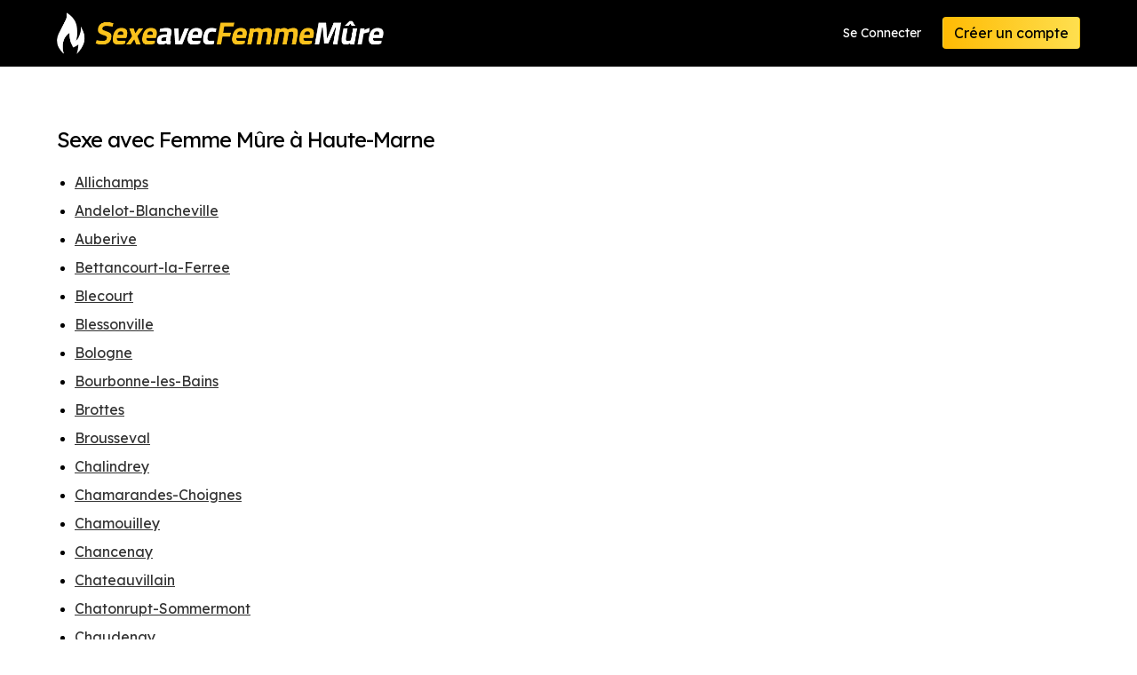

--- FILE ---
content_type: text/html; charset=utf-8
request_url: https://www.sexeavecfemmemure.com/search-in-county.php?state=Haute-Marne
body_size: 13225
content:
<!doctype html>
<html lang="en" class="has-navbar-fixed-top">

<head>
	<title>Sexe avec Femme Mûre liste des régions avec des profils de rencontre</title>
	
	<meta charset="utf-8">
	
<meta name="viewport" content="width=device-width,initial-scale=1">

<meta name="keywords" keywords="adult dating sex">

<link rel="icon" type="image/x-icon" href="/favicon.png">

<script src="https://www.sexeavecfemmemure.com/_cdn/js/jquery-3.5.1.min.js"></script>
<script src="https://www.sexeavecfemmemure.com/_cdn/js/jquery-ui.min.js"></script>
<script src="https://www.sexeavecfemmemure.com/_cdn/js/common.js?v=0.1"></script>
<script src="https://www.sexeavecfemmemure.com/_cdn/js/confirm-email.js?v=1.2"></script>

<link rel="stylesheet" href="https://www.sexeavecfemmemure.com/_cdn/css/minireset.min.css">
<link rel="stylesheet" href="https://www.sexeavecfemmemure.com/_cdn/css/jquery-ui.min.css?v0.2">
<link rel="stylesheet" href="https://www.sexeavecfemmemure.com/_cdn/css/global.css?v=1.16">
<link rel="stylesheet" href="https://www.sexeavecfemmemure.com/_cdn/css/index.css?v=1.2">

<link href="https://fonts.googleapis.com/css?family=Lexend+Deca&display=swap" rel="stylesheet">
<link href="https://fonts.googleapis.com/css2?family=Roboto:wght@500&display=swap" rel="stylesheet">

<link rel="stylesheet" href="//cdn.materialdesignicons.com/5.4.55/css/materialdesignicons.min.css">


<!-- Global site tag (gtag.js) - Google Analytics -->
<script async src="https://www.googletagmanager.com/gtag/js?id=UA-92773492-43"></script>
<script>
  window.dataLayer = window.dataLayer || [];
  function gtag(){dataLayer.push(arguments);}
  gtag('js', new Date());

    gtag('config', 'G-FMSGZ4L7Y8');
	
	</script>	
	<link rel="stylesheet" href="./_cdn/css/terms-of-use.css">
  
  
  <style>
  .areas h1 { letter-spacing:-1px; color:#000; }
  .areas ul { list-style:disc; margin-bottom: 15px; border-bottom:1px solid #ccc; padding-bottom:15px;  }
  .areas ul li { margin-left:20px; margin-bottom:0px; line-height:1.5em; margin-bottom:10px; }
  .areas a { color:#333; text-decoration: underline; font-size:16px; }
    .grid-container { display: grid; }
  </style>
  
</head>

<body class="terms-of-use asu">
	<div>
		
		<div class="">


	<nav role="navigation" aria-label="main navigation" class="navbar is-fixed-top">
		<div class="container">
			<div class="navbar-brand">
				<a href="/" aria-current="page" class="navbar-item nuxt-link-exact-active active"><img src="https://www.sexeavecfemmemure.com/_cdn/images/logos/sexeavecfemmemure.png" alt="Sexe avec Femme Mûre"></a>
				
				
				        <div style="display:flex;" class="is-hidden-desktop">
				  <a href="/signin.php" class="navbar-item is-pulled-right">Se Connecter</a>
				  <a href="/signup-step-1.php" class="navbar-item is-pulled-right">Inscription</a>
        </div>
        
				
			</div>
			<div class="navbar-menu">
				<div class="navbar-end"> <a href="/signin.php" class="navbar-item">Se Connecter</a>
					<div class="navbar-item"><a href="/signup-step-1.php" class="button is-primary">Créer un compte</a></div>
				</div>
			</div>
		</div>
	</nav>
	
</div>
		
		<div>
			

      <section class="section">
        <div class="container areas">
          
          <div class="grid-container">

            <h1>Sexe avec Femme Mûre à Haute-Marne</h1>
            <ul>
                            <li><a href="/results.php?area=Haute-Marne&place_id=53237">Allichamps</a></li>
                            <li><a href="/results.php?area=Haute-Marne&place_id=53109">Andelot-Blancheville</a></li>
                            <li><a href="/results.php?area=Haute-Marne&place_id=52719">Auberive</a></li>
                            <li><a href="/results.php?area=Haute-Marne&place_id=51831">Bettancourt-la-Ferree</a></li>
                            <li><a href="/results.php?area=Haute-Marne&place_id=51661">Blecourt</a></li>
                            <li><a href="/results.php?area=Haute-Marne&place_id=51649">Blessonville</a></li>
                            <li><a href="/results.php?area=Haute-Marne&place_id=51548">Bologne</a></li>
                            <li><a href="/results.php?area=Haute-Marne&place_id=51372">Bourbonne-les-Bains</a></li>
                            <li><a href="/results.php?area=Haute-Marne&place_id=51062">Brottes</a></li>
                            <li><a href="/results.php?area=Haute-Marne&place_id=51053">Brousseval</a></li>
                            <li><a href="/results.php?area=Haute-Marne&place_id=50475">Chalindrey</a></li>
                            <li><a href="/results.php?area=Haute-Marne&place_id=50454">Chamarandes-Choignes</a></li>
                            <li><a href="/results.php?area=Haute-Marne&place_id=50423">Chamouilley</a></li>
                            <li><a href="/results.php?area=Haute-Marne&place_id=50346">Chancenay</a></li>
                            <li><a href="/results.php?area=Haute-Marne&place_id=50154">Chateauvillain</a></li>
                            <li><a href="/results.php?area=Haute-Marne&place_id=50110">Chatonrupt-Sommermont</a></li>
                            <li><a href="/results.php?area=Haute-Marne&place_id=50099">Chaudenay</a></li>
                            <li><a href="/results.php?area=Haute-Marne&place_id=50085">Chaumont</a></li>
                            <li><a href="/results.php?area=Haute-Marne&place_id=49961">Chevillon</a></li>
                            <li><a href="/results.php?area=Haute-Marne&place_id=49766">Cohons</a></li>
                            <li><a href="/results.php?area=Haute-Marne&place_id=48905">Doulaincourt-Saucourt</a></li>
                            <li><a href="/results.php?area=Haute-Marne&place_id=48386">Fayl-Billot</a></li>
                            <li><a href="/results.php?area=Haute-Marne&place_id=48104">Foulain</a></li>
                            <li><a href="/results.php?area=Haute-Marne&place_id=47649">Gourzon</a></li>
                            <li><a href="/results.php?area=Haute-Marne&place_id=46944">Joinville</a></li>
                            <li><a href="/results.php?area=Haute-Marne&place_id=46318">Langres</a></li>
                            <li><a href="/results.php?area=Haute-Marne&place_id=45999">Laville-aux-Bois</a></li>
                            <li><a href="/results.php?area=Haute-Marne&place_id=43484">Mussey-sur-Marne</a></li>
                            <li><a href="/results.php?area=Haute-Marne&place_id=43430">Narcy</a></li>
                            <li><a href="/results.php?area=Haute-Marne&place_id=43253">Nogent</a></li>
                            <li><a href="/results.php?area=Haute-Marne&place_id=42264">Pont-la-Ville</a></li>
                            <li><a href="/results.php?area=Haute-Marne&place_id=41750">Riaucourt</a></li>
                            <li><a href="/results.php?area=Haute-Marne&place_id=41633">Roches-sur-Marne</a></li>
                            <li><a href="/results.php?area=Haute-Marne&place_id=41199">Saint-Blin</a></li>
                            <li><a href="/results.php?area=Haute-Marne&place_id=94568">Saint-Dizier</a></li>
                            <li><a href="/results.php?area=Haute-Marne&place_id=40802">Saints-Geosmes</a></li>
                            <li><a href="/results.php?area=Haute-Marne&place_id=38543">Valcourt</a></li>
                            <li><a href="/results.php?area=Haute-Marne&place_id=38110">Vignory</a></li>
                            <li><a href="/results.php?area=Haute-Marne&place_id=37855">Villiers-en-Lieu</a></li>
                            <li><a href="/results.php?area=Haute-Marne&place_id=37738">Voillecomte</a></li>
                            <li><a href="/results.php?area=Haute-Marne&place_id=37640">Wassy</a></li>
                          </ul>
            <p><a href="/search-counties.php">Afficher tous les départements</a></p>
            
          </div>

        </div>
      </section>

			
		</div>
		
		<div class="footing-container">
	<footer class="footer ">
		<div class="container">
			<div class="columns is-mobile is-multiline">
				<div class="column is-half-mobile is-2-desktop">
					<h2>Liens Rapides</h2>
					<ul class="footer-list">
						<li><a href="/results.php" class="">Voir les Profils</a></li>
						<li><a href="/signup.php" class="">Messages</a></li>
						<li><a href="/signup.php" class="">Mon Profil</a></li>
						<li><a href="/signup.php" class="">Mes Visites</a></li>
												<li><a href="/signup.php" class="">Paramètres du Compte</a></li>
						<li><a href="/search-counties.php" class="">Tous les départements</a></li>
					</ul>
				</div>
				<div class="column is-half-mobile is-2-desktop">
					<h2>A Propos</h2>
					<ul class="footer-list">
												<li><a href="/terms-of-use.php" class="">Termes et Conditions</a></li>
						<li><a href="/privacy-policy.php" class="">Politique de Confidentialité</a></li>
											</ul>
				</div>
				<div class="column is-full-mobile is-3-desktop">
					<h2>Support</h2>
					<ul class="footer-list">
						<li><a href="/report-abuse.php" class="">Signaler un Abus</a></li>
						<li><a href="/faq.php" class="">Questions Fréquentes</a></li>
						<li><a href="/contact.php" class="">Aide</a></li>
					</ul>
				</div>
				<div class="column footer-logo"> <img src="https://www.sexeavecfemmemure.com/_cdn/images/logos/sexeavecfemmemure.png" alt="Sexe avec Femme Mûre" class="is-pulled-right"> </div>
			</div>
			
						
			<ul class="footer-bottom">
				<li>&copy; 2026 </li>
				<li>Tous droits réservés</li>
															</ul>
		</div>
		
	</footer>
</div>

<div id="hello" style="display:none;"></div>

<script>
var DO_NOT_SHOW_ALERTS = false;</script>



  <!-- AGE DISCLAIMER -->
  
  <script>
    $('html').addClass( 'age-disclaimer-popped age-disclaimer-popped-2' );
    
    function consent_to_being_at_least_18() {
      let cookie_date = new Date;
      cookie_date.setFullYear( cookie_date.getFullYear() + 10 );
      document.cookie = 'show_age_warning=1;path=/;expires=' + cookie_date.toUTCString() + ';';
      
      $('html').removeClass( 'age-disclaimer-popped age-disclaimer-popped-2' );
      $('#age-disclaimer-overlay').remove();
      $('#age-disclaimer-container').remove();
    }
  </script>

  <style>
    html.age-disclaimer-popped-2 #age-disclaimer-container { position:absolute; left:-5000px; top:-2000px; }
    html.age-disclaimer-popped-1 { overflow:hidden; }
    html.age-disclaimer-popped-1 body > div div:nth-child(0) { display:none; }
    html.age-disclaimer-popped-1 body > div div:nth-child(1) { display:none; }
    html.age-disclaimer-popped-1 .footing-container { display:none; }

    html.age-disclaimer-popped-1 #age-disclaimer-overlay {
      position:fixed;
      z-index:9998;
      width:100%; height:100%; min-height:100%;
      background-color:rgb(0,0,0,0.92);
      top:0; right:0; bottom:0; left: 0;
    }
    #age-disclaimer-container { 
      position: fixed;
      z-index:9999;
      top:25px; left:50%;
      transform: translateX(-50%);
      width:90%; max-width:750px;
      background-color:#000;
      border-radius: 8px;
      color:#fff;
      text-align: center;
      box-shadow: border-box;
      padding:50px 25px;
      overflow-y: auto;
      max-height: 100%;
    }
    #age-disclaimer-container .ad-logo {
      max-width:100%; height:auto;
      max-height:50px;
    }
    #age-disclaimer-container p {
      font-size:18px;
      color:#ccc;
      line-height:1.4em;
    }
    #age-disclaimer-container .ad-title {
      color:#fff;
      margin:15px 0px 15px 0px;
      font-size:40px;
      font-weight:bold;
    }
    #age-disclaimer-container .agedis-buttons { margin-top:25px; }
    #age-disclaimer-container .agedis-buttons .button { font-size:18px; margin-bottom:15px; }
    #age-disclaimer-container .agedis-buttons button { margin-right:10px;}
    
    @media only screen and (max-width: 600px) {
      #age-disclaimer-container p { font-size:16px; }
      #age-disclaimer-container .ad-title { font-size:26px; }
    }
  </style>
  
  <div id="age-disclaimer-overlay"></div>
  <div id="age-disclaimer-container">
    <img class="ad-logo" src="https://www.sexeavecfemmemure.com/_cdn/images/logos/sexeavecfemmemure.png">
    <p class="ad-title">Vérification de l'âge</p>
    <p>Sexe avec Femme Mûre est une communauté adulte qui contient du contenu <nobr>explicite à caractère sexuel.</nobr><br>Vous devez être âgé de 18 ans ou <nobr>plus pour entrer.</nobr></p>
    <div class="agedis-buttons">
      <button type="button" class="button is-primary" onclick="consent_to_being_at_least_18();" style="min-height:80px;">Je suis âgé(e) de 18 ans<br>ou plus - Saisir</a></button>
      <a href="https://www.google.com" class="button" rel="noopener nofollow" style="min-height:80px;">J'ai moins de 18 ans - Sortie</a>
    </div>
  </div>
	
	</div>
</body>

</html>